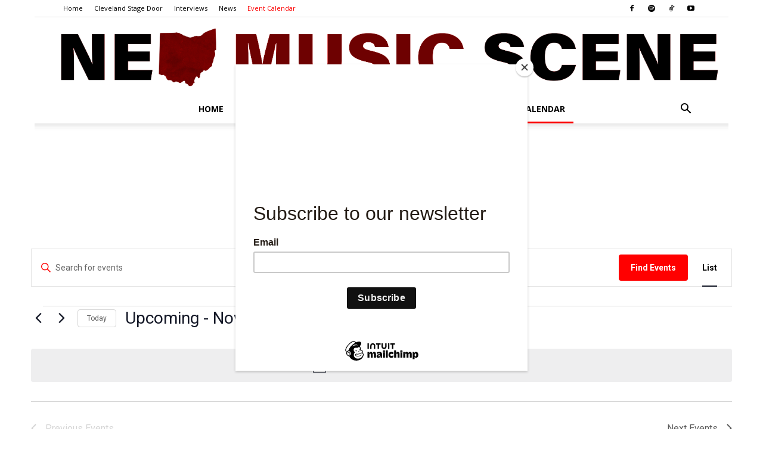

--- FILE ---
content_type: text/html; charset=utf-8
request_url: https://www.google.com/recaptcha/api2/aframe
body_size: 247
content:
<!DOCTYPE HTML><html><head><meta http-equiv="content-type" content="text/html; charset=UTF-8"></head><body><script nonce="i6iwEW5gD8N-lh8DNixC2A">/** Anti-fraud and anti-abuse applications only. See google.com/recaptcha */ try{var clients={'sodar':'https://pagead2.googlesyndication.com/pagead/sodar?'};window.addEventListener("message",function(a){try{if(a.source===window.parent){var b=JSON.parse(a.data);var c=clients[b['id']];if(c){var d=document.createElement('img');d.src=c+b['params']+'&rc='+(localStorage.getItem("rc::a")?sessionStorage.getItem("rc::b"):"");window.document.body.appendChild(d);sessionStorage.setItem("rc::e",parseInt(sessionStorage.getItem("rc::e")||0)+1);localStorage.setItem("rc::h",'1768370726756');}}}catch(b){}});window.parent.postMessage("_grecaptcha_ready", "*");}catch(b){}</script></body></html>